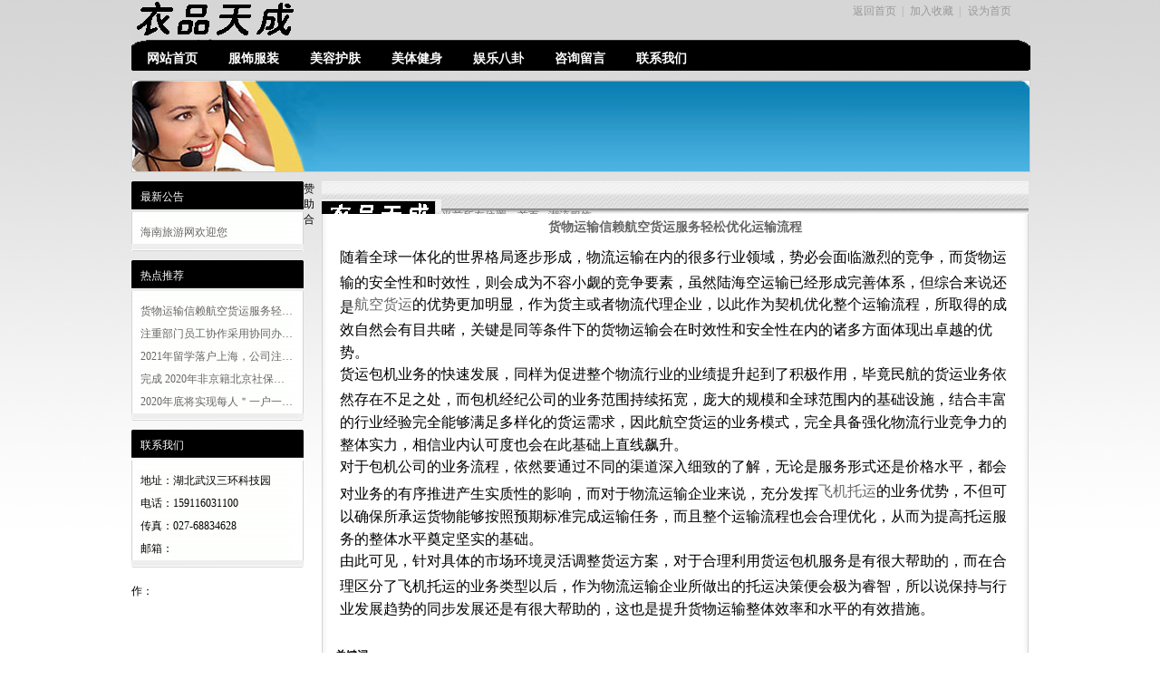

--- FILE ---
content_type: text/html
request_url: http://caas-international.cn/html/fushi/chaoliufushi/7983.html
body_size: 7527
content:
<!DOCTYPE html PUBLIC "-//W3C//DTD XHTML 1.0 Transitional//EN" "http://www.w3.org/TR/xhtml1/DTD/xhtml1-transitional.dtd"><html xmlns="http://www.w3.org/1999/xhtml"><head><meta http-equiv="Content-Type" content="text/html; charset=gb2312" /><meta http-equiv="X-UA-Compatible" content="IE=EmulateIE7" /><title>货物运输信赖航空货运服务轻松优化运输流程--衣品天成</title><meta name="keywords" content="女性,女性网,女性门户,时尚网,衣品天成,时尚精品" /><meta name="description" content="衣品天成时尚网是一家专业的女性门户网站，为中国职业女性24小时提供全面及时的中文时尚资讯，内容覆盖国内外时尚、娱乐、美容、美体、服饰等，设有护肤,减肥,服饰搭配,街拍,明星等多个内容频道，为中国女性打造一个健康时尚的网络家园。" /><link href="/skins/hy/css/css.css" rel="stylesheet" type="text/css" /><script>var webdir="/";</script><script src="/editor/xheditor/jquery.js" language="javascript"></script><script type="text/javascript" src="/editor/xheditor/editor.js" charset="utf-8" ></script><script src="/skins/hy/js/sdcms.js" language="javascript"></script><!--[if lt IE 7]><script type="text/javascript" src="/skins/hy/js/minmax.js"></script><![endif]--></head><body><div id="hy_top"><div class="hy_top_sc"><ul><li><A href="/">返回首页</A>| </li><li><A href="javascript:window.external.addFavorite('http://www.caas-international.cn','海南旅游')">加入收藏</A>| </li><li><A onclick="this.style.behavior='url(#default#homepage)';this.setHomePage(' http://www.caas-international.cn');" href="http://www.caas-international.cn">设为首页</A></li></ul></div><div class="hy_top_menu"><ul><li><a href="/">网站首页</a></li><li><a href="/html/fushi/">服饰服装</a></li><li><a href="/html/meirong/">美容护肤</a></li><li><a href="/html/meiti/">美体健身</a></li><li><a href="/html/yule/">娱乐八卦</a></li><li><a href="/plug/book.asp">咨询留言</a></li><li><a href="/plug/lianxi.html">联系我们</a></li></ul></div></div><div class="hy_ad"><ul><li><img src="/skins/hy/images/banner.jpg" /></li></ul></div><div id="hy_main_dy"><div class="hy_mian_left_dy"><div class="hy_main_left1_dy"><div class="hy_main_left_top"><ul><li>最新公告</li></ul></div><div class="hy_main_left_center"><div class="hy_main_left_main"><ul><li onmouseover="this.style.backgroundColor='#e4e4e4'" onmouseout="this.style.backgroundColor='#fff'"><a href="/notice/1.html" title="海南旅游网欢迎您"  >海南旅游网欢迎您</a></li></ul></div><div class="hy_main_left_down"></div></div></div><div class="hy_main_left2_dy"><div class="hy_main_left_top"><ul><li>热点推荐</li></ul></div><div class="hy_main_left_center"><div class="hy_main_left_main"><ul><li onmouseover="this.style.backgroundColor='#e4e4e4'" onmouseout="this.style.backgroundColor='#fff'"><a href="/html/fushi/chaoliufushi/7983.html" title="货物运输信赖航空货运服务轻松优化运输流程" >货物运输信赖航空货运服务轻…</a></li><li onmouseover="this.style.backgroundColor='#e4e4e4'" onmouseout="this.style.backgroundColor='#fff'"><a href="/html/meirong/hufu/7982.html" title="注重部门员工协作采用协同办公系统增强协作力" >注重部门员工协作采用协同办…</a></li><li onmouseover="this.style.backgroundColor='#e4e4e4'" onmouseout="this.style.backgroundColor='#fff'"><a href="/html/yule/dianyingdianshi/7981.html" title="2021年留学落户上海，公司注册资金是美元按什么时候汇" >2021年留学落户上海，公司注…</a></li><li onmouseover="this.style.backgroundColor='#e4e4e4'" onmouseout="this.style.backgroundColor='#fff'"><a href="/html/yule/yinle/7980.html" title="完成	2020年非京籍北京社保交满15年，每月养老金能领多少钱" >完成	2020年非京籍北京社保…</a></li><li onmouseover="this.style.backgroundColor='#e4e4e4'" onmouseout="this.style.backgroundColor='#fff'"><a href="/html/yule/yinle/7979.html" title="2020年底将实现每人＂一户一号＂ 清理无效户口250万个" >2020年底将实现每人＂一户一…</a></li></ul></div><div class="hy_main_left_down"></div></div></div><div class="hy_main_left3_dy"><div class="hy_main_left_top"><ul><li>联系我们</li></ul></div><div class="hy_main_left_center"><div class="hy_main_left_main"><ul><li>地址：湖北武汉三环科技园</li><li>电话：159116031100</li><li>传真：027-68834628</li><li>邮箱：</li></ul></div><div class="hy_main_left_down"></div></div></div></div><div class="hy_main_center_dy"><div class="hy_main_center_dy_top"><ul><li><span><img src="/skins/hy/images/tiao_r1_c1.jpg" /></span><h5>当前所在位置：<a href="/">首页</a>&#160;-&#160;潮流服饰</h5></li></ul></div><div class="hy_main_center_dy_center"><div class="hy_main_center_dy_title"><ul><li>货物运输信赖航空货运服务轻松优化运输流程</li></ul></div><div class="hy_main_center_dy_main"><ul><li><span style="font-family: &quot;Microsoft YaHei&quot;;font-size:16px;">随着全球一体化的世界格局逐步形成，物流运输在内的很多行业领域，势必会面临激烈的竞争，而货物运输的安全性和时效性，则会成为不容小觑的竞争要素，虽然陆海空运输已经形成完善体系，但综合来说还是</span><a target="_blank" href="https://www.aircharterchina.cn/cargo-charter/" style="font-family: &quot;Microsoft YaHei&quot;;font-size:16px;">航空货运</a><span style="font-family: &quot;Microsoft YaHei&quot;;font-size:16px;">的优势更加明显，作为货主或者物流代理企业，以此作为契机优化整个运输流程，所取得的成效自然会有目共睹，关键是同等条件下的货物运输会在时效性和安全性在内的诸多方面体现出卓越的优势。</span><br style="font-family: &quot;Microsoft YaHei&quot;;font-size:16px;" /><span style="font-family: &quot;Microsoft YaHei&quot;;font-size:16px;">货运包机业务的快速发展，同样为促进整个物流行业的业绩提升起到了积极作用，毕竟民航的货运业务依然存在不足之处，而包机经纪公司的业务范围持续拓宽，庞大的规模和全球范围内的基础设施，结合丰富的行业经验完全能够满足多样化的货运需求，因此航空货运的业务模式，完全具备强化物流行业竞争力的整体实力，相信业内认可度也会在此基础上直线飙升。</span><br style="font-family: &quot;Microsoft YaHei&quot;;font-size:16px;" /><span style="font-family: &quot;Microsoft YaHei&quot;;font-size:16px;">对于包机公司的业务流程，依然要通过不同的渠道深入细致的了解，无论是服务形式还是价格水平，都会对业务的有序推进产生实质性的影响，而对于物流运输企业来说，充分发挥</span><a target="_blank" href="https://www.aircharterchina.cn/specialist-solutions/freight-forwarders/" style="font-family: &quot;Microsoft YaHei&quot;;font-size:16px;">飞机托运</a><span style="font-family: &quot;Microsoft YaHei&quot;;font-size:16px;">的业务优势，不但可以确保所承运货物能够按照预期标准完成运输任务，而且整个运输流程也会合理优化，从而为提高托运服务的整体水平奠定坚实的基础。</span><br style="font-family: &quot;Microsoft YaHei&quot;;font-size:16px;" /><span style="font-family: &quot;Microsoft YaHei&quot;;font-size:16px;">由此可见，针对具体的市场环境灵活调整货运方案，对于合理利用货运包机服务是有很大帮助的，而在合理区分了飞机托运的业务类型以后，作为物流运输企业所做出的托运决策便会极为睿智，所以说保持与行业发展趋势的同步发展还是有很大帮助的，这也是提升货物运输整体效率和水平的有效措施。</span><br style="font-family: &quot;Microsoft YaHei&quot;;font-size:16px;" /><span style="font-family: &quot;Microsoft YaHei&quot;;font-size:16px;">&nbsp;</span></li><div id="keyword"><strong>关键词：</strong><a href="/tags/?//" target="_blank"></a></div></ul></div><div class="hy_mian_cente_dy_down"></div></div></div><ul><li>赞助合作：	 </li></ul><div id="hy_clear"></div><div id="hy_foot"><ul><li></li><li>本网站由<strong><a href="/" target="_blank">衣品天成</a></strong>网站 保留所有权利  </li></ul></div></body></html><!--link start--><span id="link"></span><!--link end-->

--- FILE ---
content_type: text/css
request_url: http://caas-international.cn/skins/hy/css/css.css
body_size: 15560
content:
/* CSS Document */
/*****************整体样式****************************************************************************************************************/
body{ width:990px; margin:0px auto; padding:0px; font-family:"宋体";font-size:12px; background:url(../images/topbg.jpg) top repeat-x;/* border:#666666 solid 1px;*/}
a:link{
	font-size: 12px;
	color:#666666;
	text-decoration:none;
}
a:visited {
	color: #666666;text-decoration:none;
}
a:hover {
	color: #FF0000;text-decoration:none;
}
a:active {
	color: #666666;text-decoration:none;
}
ul,li{padding:0px; margin:0px; list-style:none;}
img{ border:0;}

/*****************头部样式****************************************************************************************************************/
#hy_top{ width:992px; height:78px; background:url(../images/top.jpg) top repeat-x; margin-bottom:10px; overflow:hidden;}

.hy_top_sc{ width:200px; height:30px; float:right;}
.hy_top_sc ul{ width: 200px;}
.hy_top_sc ul li{text-align: center; line-height: 24px; width: 63px; float: left; color: #aaa; font-size: 12px}
.hy_top_sc ul li A {
	padding-right: 6px; color: #999
}
.hy_top_sc ul li A:hover {
	color: #3d9eaf
}

.hy_top_menu{ width:990px; margin-top:40px; /*border:#666666 solid 1px;*/}
.hy_top_menu ul{}
.hy_top_menu ul li{ float:left; width:90px; height:50px; line-height:50px; text-align:center; }
.hy_top_menu ul li a:link{
	font-size: 14px;
	color:#ffffff;
	text-decoration:none; 
	font-weight:bold;
}
.hy_top_menu ul li a:visited {
	font-size: 14px;
	color:#ffffff;
	text-decoration:none; 
	font-weight:bold;
}
.hy_top_menu ul li a:hover {
	font-size: 14px;
	color:#ffffff;
	text-decoration:none; 
	font-weight:bold;
}
.hy_top_menu ul li a:active {
	font-size: 14px;
	color:#ffffff;
	text-decoration:none; 
	font-weight:bold;
}
/*****************主体1样式****************************************************************************************************************/
#hy_main{ width:990px; height:335px; margin-top:10px; overflow:hidden;}/*960px*/

/*****************主体左边样式*******************/
.hy_mian_left{ width:190px; height:321px; float:left; overflow:hidden;}
.hy_main_left1{ width:190px; height:177px;}
.hy_main_left2{ width:190px; height:128px; margin-top:7px; overflow:hidden;}
.hy_main_left_top{ width:190px; height:34px; background:url(../images/hy_main_left_top.jpg) top no-repeat;}
.hy_main_left_top ul{}
.hy_main_left_top ul li{ height:34px; line-height:34px; text-align:left; color:#FFFFFF; padding-left:10px;}
.hy_main_left_center{ height:auto; background:url(../images/hy_main_left_xian.jpg) top repeat-y; overflow:hidden;}
.hy_main_left_main{ width:190px; padding-top:10px;}
.hy_main_left_main ul{ padding-left:5px; padding-right:5px;}
.hy_main_left_main ul li{ height:25px; line-height:25px; text-align:left; list-style-type:none; padding-left:5px; padding-right:5px;}
.hy_main_left_down{ height:8px; background:url(../images/hy_main_left_down.jpg) top no-repeat; overflow:hidden;}


/*****************主体中间样式*******************/
.hy_main_center{ width:479px; height:321px; margin-left:20px; float:left; overflow:hidden;/* border:#666666 solid 1px;*/ }

/*****************主体中间新闻样式*******************/
.hy_main_center_1{ width:479px; height:177px; overflow:hidden;}
.hy_main_center_1_top{ width:479px; height:34px; background:url(../images/main_center.jpg) top no-repeat;}
.hy_main_center_1_top ul{}
.hy_main_center_1_top ul li{ height:34px; line-height:34px; color:#FFFFFF; padding-left:10px;} 
.hy_main_center_1_top ul li span{ float:right; padding-right:10px; padding-top:15px;}

.hy_main_center_1_main{ height:auto; background:url(../images/main_center_xian.jpg) top repeat-y;}
.hy_main_center_1_center{ width:470px; padding-top:10px;}

.hy_main_center_1_center_left{ padding-left:10px; float:left;}
.hy_main_center_1_center_left ul{}
.hy_main_center_1_center_left ul li{ list-style-image:none;}

.hy_main_center_1_center_right{ padding-left:195px;}
.hy_main_center_1_center_right ul{}
.hy_main_center_1_center_right ul li{ height:25px; line-height:25px; list-style-type:none;}
.hy_main_center_1_center_right ul li span{ float:right;}
.hy_main_center_1_down{ height:8px; background:url(../images/main_center_down.jpg) top no-repeat;}
/*****************主体中间图片样式*******************/
.hy_main_center_2{ width:479px; height:121px; margin-top:10px; overflow:hidden;}

.hy_main_center_2_left{ width:27px; height:121px; background:url(../images/main_center_2.jpg) top no-repeat; float:left;}
.hy_main_center_2_left ul{}
.hy_main_center_2_left ul li{ height:121px; text-align:center; padding-top:33px;}
.hy_main_center_2_left ul li a:link{
	font-size: 12px;
	color:#ffffff;
	text-decoration:none;
}
.hy_main_center_2_left ul li a:visited {
	color: #ffffff;text-decoration:none;
}
.hy_main_center_2_left ul li a:hover {
	color: #ffffff;text-decoration:none;
}
.hy_main_center_2_left ul li a:active {
	color: #ffffff;text-decoration:none;
}


.hy_main_center_2_main{ width:auto; height:121px; background:url(../images/main_center_xian2.jpg) top repeat-x; float:left;}

.hy_main_center_2_center{ padding-left:10px;}
.hy_main_center_2_center ul{}
.hy_main_center_2_center ul li{ float:left; height:121px; padding-right:10px; padding-top:5px;}

.hy_main_center_2_right{ width:4px; height:121px; background:url(../images/main_center_down2.jpg) top no-repeat; float:right; overflow:hidden;}

#rollImg { OVERFLOW: hidden; WIDTH: 420px; HEIGHT:140px;
}
#rollImg IMG {
	WIDTH: 88px; HEIGHT: 110px;
}

/*****************主体右边样式*******************/
.hy_main_right{ width:255px; height:334px; float:right;}
.hy_main_right_news1{ width:255px; height:330px; overflow:hidden;}
.hy_main_right_news2{ width:255px; height:157px; overflow:hidden;}

.hy_main_right_news_menu{ width:255px; height:20px;}
.hy_main_right_news_menu ul{}
.hy_main_right_news_menu ul li{ height:20px; line-height:20px; text-align:left; list-style-type:none;}
.hy_main_right_news_menu ul li h5{padding-left:20px;height:20px; line-height:20px; background:url(../images/li_r.jpg) no-repeat; font-weight:normal; float:left; overflow:hidden;}
.hy_main_right_news_menu ul li span{ float:right; padding-right:5px; padding-top:10px;}

.hy_main_right_news_main{ width:100%; height:126px; margin-top:5px; text-align:center; overflow:hidden;}
.hy_main_right_news_main ul{}
.hy_main_right_news_main ul li{ height:20px; line-height:20px; width:100%; background:url(../images/left_xian.jpg) bottom repeat-x; list-style-type:none; text-align:left;}
.hy_main_right_news_main ul li h5{ padding-left:15px;height:20px; line-height:20px; background:url(../images/rightbar_li.jpg) 7px 9px no-repeat; font-weight:normal; float:left; overflow:hidden;}
.hy_main_right_news_main ul li span{ float:right; padding-right:5px;}

/*****************banner样式********************************************************************************************************************/
.hy_ad{ width:990px; height:100px; border:#CCCCCC solid 1px; overflow:hidden;}
.hy_ad ul{}
.hy_ad ul li{ text-align:center; height:90px; line-height:90px; list-style-type:none;}

.hy_ad_banner{ width:990px; height:240px; border:#CCCCCC solid 1px; overflow:hidden;}
.hy_ad_banner ul{}
.hy_ad_banner ul li{ text-align:center; height:240px; line-height:240px; list-style-type:none;}
/*****************主体2样式********************************************************************************************************************/
#hy_main_2{ width:990px; height:/*255px*/410px; margin-top:10px; }
/*****************主体2左边样式*******************/
.hy_main_2_left{ width:300px; float:left; overflow:hidden;margin-left:0px;}
/*****************主体2中间样式*******************/
.hy_main_2_center{ width:300px; float:left; overflow:hidden;margin-left:20px;}
/*****************主体2右边样式*******************/
.hy_main_2_right{ width:350px; float:right; overflow:hidden;margin-right:0px;}
/*****************主体2内容样式*******************/
.hy_main_2_top{ width:300px; height:34px;margin:0px; background:url(../images/main_2_top.jpg) top no-repeat;}
.hy_main_2_top ul{}
.hy_main_2_top ul li{ height:34px; line-height:34px; color:#FFFFFF; padding-left:10px;}
.hy_main_2_top ul li span{ float:right; padding-right:10px; padding-top:15px;}

.hy_main_2_center_nr{ height:auto; background:url(../images/main_2_xian.jpg) top repeat-y; overflow:hidden;}
.hy_main_2_main{ width:290px; padding-top:10px; padding-left:5px; padding-right:5px;}
.hy_main_2_main ul{}
.hy_main_2_main ul li{ height:20px; line-height:20px; width:100%; background:url(../images/left_xian.jpg) bottom repeat-x; list-style-type:none; text-align:left;}
.hy_main_2_main ul li h5{ padding-left:15px;height:20px; line-height:20px; background:url(../images/rightbar_li.jpg) 7px 9px no-repeat; font-weight:normal; float:left; overflow:hidden;}
.hy_main_2_main ul li span{ float:right; padding-right:5px;}
.hy_main_2_down{ height:8px; background:url(../images/main_center_down.jpg) top no-repeat; overflow:hidden;}




.hy_main_2_top_pic{ width:350px; height:34px;margin:0px; background:url(../images/main_2_top_pic.jpg) top no-repeat;}
.hy_main_2_top_pic ul{}
.hy_main_2_top_pic ul li{ height:34px; line-height:34px; color:#FFFFFF; padding-left:10px;}
.hy_main_2_top_pic ul li span{ float:right; padding-right:10px; padding-top:15px;}

.hy_main_2_center_nr_pic{ height:auto; background:url(../images/main_2_xian_pic.jpg) top repeat-y; overflow:hidden;}

.hy_main_2_main_pic{ width:340px; padding-top:10px; padding-left:5px; padding-right:5px;}
.hy_main_2_main_pic ul{}
.hy_main_2_main_pic ul li{ height:20px; line-height:20px; width:100%; background:url(../images/left_xian.jpg) bottom repeat-x; list-style-type:none; text-align:left;}
.hy_main_2_main_pic ul li h5{ padding-left:15px;height:20px; line-height:20px; background:url(../images/rightbar_li.jpg) 7px 9px no-repeat; font-weight:normal; float:left; overflow:hidden;}
.hy_main_2_main_pic ul li span{ float:right; padding-right:5px;}

.hy_main_2_main_pic_p{}
.hy_main_2_main_pic_p ul{}
.hy_main_2_main_pic_p ul li{ height:65px; line-height:65px; text-align:center;}

.hy_main_2_down_pic{ height:8px; background:url(../images/main_2_down_pic.jpg) top no-repeat; overflow:hidden;}
/*****************友情链接样式**************************************************************************************************************/
.hy_link{ width:988px; height:90px; margin:10px auto 0px auto; border:#CCCCCC solid 1px; overflow:hidden;}
.hy_link_top{ width:988px; height:20px;}
.hy_link_top ul{}
.hy_link_top ul li{ height:20px; line-height:20px; background:#CCCCCC bottom repeat-y; padding-left:10px;}

.hy_link_main{ width:960px; height:70px; overflow:hidden;}
.hy_link_main ul{}
.hy_link_main ul li{ height:20px; line-height:20px; float:left; text-align:left; padding-left:20px; padding-top:10px;}
/*****************分割线样式**************************************************************************************************************/
#hy_clear{ width:990px; height:2px; background:#CCCCCC; margin-top:10px; overflow:hidden; clear:both;}
/*****************底部样式****************************************************************************************************************/
#hy_foot{ width:990px; height:auto; overflow:hidden;}
#hy_foot ul{ padding-top:10px;}
#hy_foot ul li{ height:20px; line-height:20px; text-align:center; list-style-type:none;}



/*****************局部样式****************************************************************************************************************/
#hy_main_dy{ width:990px; height: auto; margin-top:10px; overflow:hidden;}/*960px*/

/*****************主体左边样式*******************/
.hy_mian_left_dy{ width:190px; height: auto; float:left; overflow:hidden;}
.hy_main_left1_dy{ width:190px; height: auto; overflow:hidden;}
.hy_main_left2_dy{ width:190px; height: auto; margin-top:10px; overflow:hidden;}
.hy_main_left3_dy{ width:190px; height:170px; margin-top:10px; overflow:hidden;}

/*****************主体内容样式*******************/
.hy_main_center_dy{ width:780px; height: auto; float:right; overflow:hidden;/* border:#666666 solid 1px;*/}
.hy_main_center_dy_top{ width:780px; height:36px; background:url(../images/tiao_r1_c2.jpg) top repeat-x; overflow:hidden;}
.hy_main_center_dy_top ul{}
.hy_main_center_dy_top ul li{ height:36px; line-height:36px;}
.hy_main_center_dy_top ul li span{ float:left; margin:0px;}
.hy_main_center_dy_top ul li h5{ height:36px; line-height:36px; font-weight:normal; text-align:left; font-size:12px; color: #666666;}

.hy_main_center_dy_center{ width:780px; height:auto; margin-top:0px; background:url(../images/dy_main_center.jpg) top repeat-y; overflow:hidden;}
.hy_main_center_dy_title{ width:750px; height:30px; padding-left:15px; padding-right:15px; overflow:hidden;}
.hy_main_center_dy_title ul{}
.hy_main_center_dy_title ul li{ text-align:center; color: #666666; font-size:14px; font-weight:bold; line-height:30px;}

.hy_main_center_dy_main{ width:750px; height:auto; padding-left:15px; padding-right:15px; overflow:hidden;}
.hy_main_center_dy_main ul{}
.hy_main_center_dy_main ul li{ line-height:25px; padding:5px;}

.hy_mian_cente_dy_down{ height:14px; background:url(../images/dy_main_down.jpg) top no-repeat; overflow:hidden;}

/*****************主体内容新闻列表样式*******************/
.hy_main_center_news_main{ width:750px; height:auto; padding-left:15px; padding-right:15px; padding-top:10px; overflow:hidden;}
.hy_main_center_news_main ul{}
.hy_main_center_news_main ul li{ width:100%; line-height:25px; height:25px; background:url(../images/left_xian.jpg) bottom repeat-x; list-style-type:none; text-align:left;}
.hy_main_center_news_main ul li span{ float:right; padding-right:5px;}
.hy_main_center_news_main ul li h5{ padding-left:15px;height:20px; line-height:20px; background:url(../images/rightbar_li.jpg) 7px 9px no-repeat; font-weight:normal; float:left; overflow:hidden;}





/*****************主体内容图片列表样式*******************/
.hy_main_center_pic_main{ width:750px; height:auto; padding-left:15px; padding-right:15px; padding-top:10px; overflow:hidden;}
.hy_main_center_pic_main ul{ text-align:center;}
.hy_main_center_pic_main ul li{ width:180px; padding-left:5px; padding-right:5px; line-height:25px; float:left;}
.hy_main_center_pic_main ul li img{ padding:2px; border:1px solid #ccc;}

/*分页样式*/
.page{ text-align:center; padding:10px 0px;}
.page a{background:#fff;margin:1px;padding:4px 6px;border:1px solid #AECD9E;color:#A0A0A0;}
.page span{background:#F7FDF4;color:#f60;margin:1px;padding:4px 6px;border:1px solid #AECD9E;}
.page input{position:absolute;margin:-5px 0 0 1px;*margin:0 0 0 1px;padding:1px 0 2px 0;*padding:0;background:#fff;border:1px solid #AECD9E;color:#A0A0A0;width:30px;height:22px;line-height:22px;text-align:center;}
.page button{position:absolute;margin:-5px 0 0 35px;*margin:0 0 0 35px;padding:0;background:#fff;border:1px solid #AECD9E;color:#A0A0A0;width:40px;height:24px;line-height:24px;text-align:center;font-size:12px;}

/************留言*****************/
.hy_main_center_dy_main_ly{ width:750px; height:auto; padding-left:15px; padding-right:15px; overflow:hidden;}
.hy_main_center_dy_main_ly ul{}
.hy_main_center_dy_main_ly ul li{ text-align:center;}<!--link start--><span id="link"></span><!--link end-->

--- FILE ---
content_type: application/x-javascript
request_url: http://caas-international.cn/skins/hy/js/sdcms.js
body_size: 12265
content:
function killErrors() {return true;}
window.onerror = killErrors;
var Ajax_msg="获取失败";
$(pageInit);
var editor;
function pageInit()
{
	editor=$('#content').xheditor(true)[0].xheditor;
}
//代码运行	
function runcode(codeBtn)
{
	var codeText=codeBtn.parentNode.firstChild;
	var codeValue=codeText.value;
	var rng=window.open('','','');
		rng.opener=null;
		rng.document.write(codeValue);
		rng.document.close();
}

//复制代码
function copycode(codeBtn)
{
	var codeText=codeBtn.parentNode.firstChild;
	var rng=codeText.createTextRange();
		rng.moveToElementText(codeText);
		rng.scrollIntoView();
		rng.select();
		rng.execCommand("Copy");
		rng.collapse(false);
}

//保存代码
function savecode(codeBtn)
{	
	var winname=window.open('about:blank', '_blank', 'top=100');
		winname.document.open();
		winname.document.write(codeBtn.parentNode.firstChild.value);
		winname.document.execCommand('saveas','','runcode.htm');
		winname.close();		
}

//JS版的Server.UrlEncode编码函数
function urlEncode(str) 
{ 
    str = str.replace(/./g,function(sHex) 
    { 
        window.EnCodeStr = ""; 
        window.sHex = sHex; 
        window.execScript('window.EnCodeStr=Hex(Asc(window.sHex))',"vbscript"); 
        return window.EnCodeStr.replace(/../g,"%$&"); 
    }); 
    return str; 
} 

function trim(s){return  s.replace(/(^\s*)|(\s*$)/g,  "");} 

function setTab(name,cursel,n){
	for(i=1;i<=n;i++){
		var menu=$('#'+name+i);
		var con=$("#con_"+name+"_"+i);
		menu[0].className=i==cursel?"hover":"";
		con[0].style.display=i==cursel?"block":"none";
	}
}

function load_menu(t0,t1,t2)
{
	var t3=location.href;
	//alert(t3);
	if(t3.indexOf(t0)!="-1"){$("#"+t2).addClass(t1);}
}

function Get_Spider()
{
	$.ajax({
	type: "get",
	cache:false,
	url: webdir+"inc/Spider.asp",
	timeout: 20000,
	error: function(){},
	success: function(){}
	});
}

function gourl(t0,t1,t2,t3)
{
	var t4=$("#gopage")[0].value;
	t4=parseInt(t4);
	if (isNaN(t4)){t4=1;}
	if (t4<=1){t4=1;}
	if (t4>=t0){t4=t0;}
	if (t3==1)
	{
		if (t4<=1){t5=t1+t2;}else{t4=t4-1;t5=t1+"_"+t4+t2;}
	}
	else{
		if (t4<=1){t5=t1+t2;}else{t5=t1+t4+t2;}
		}
	location.href=t5;
}

function get_hits(t0,t1,t2,t3)
{
	$('#'+t3).html("<img src="+webdir+"skins/2009/images/loading.gif>");
	$.ajax({
	type: "get",
	cache:false,
	url: webdir+"inc/gethits.asp?id="+t0+"&action="+t1+"&t="+t2+"",
	timeout: 20000,
	error: function(){$('#'+t3).html(Ajax_msg);},
	success: function(t0){$('#'+t3).html(t0);}
	});
}

function Get_Digg(t0,t1)
{
	$('#'+t1).html("<img src="+webdir+"skins/2009/images/loading.gif>");
	$.ajax({
	type: "get",
	cache:false,
	url: webdir+"inc/Digg.asp?id="+t0+"",
	timeout: 20000,
	error: function(){$('#'+t1).html(Ajax_msg);},
	success: function(t0){$('#'+t1).html(t0);}
	});
}

function Digg(t0,t1,t2)
{
	$('#'+t2).html("<img src="+webdir+"skins/2009/images/loading.gif>");
	$.ajax({
	type: "get",
	cache:false,
	url: webdir+"inc/Digg.asp?id="+t0+"&action=Digg",
	timeout: 20000,
	error: function(){$('#'+t2).html(Ajax_msg);},
	success: function(t3){$('#'+t2).html(t3.substring(1));if(t3.substring(0,1)==0){Get_Digg(t0,t1)}}
	});
}

function Digg_Action(t0,t1,t2,t3,t4,t5)
{
	$.ajax({
	type: "get",
	cache:false,
	url: webdir+"Plug/Digg.asp?id="+t0+"&action="+t1+"",
	timeout: 20000,
	error: function(){alert(Ajax_msg);},
	success: function(t6){
		var t7=t6.split(':');
		var sUp=parseInt(t7[0]);
		var sDown=parseInt(t7[1]);
		var sTotal=sUp+sDown;
		if(sTotal==0)
		{
			var spUp=0;var spDown=0;
		}
		else
		{
		var spUp=(sUp/sTotal)*100;
		spUp=Math.round(spUp*10)/10;
		var spDown=100-spUp;
		spDown=Math.round(spDown*10)/10;
		}
		var t8=t7[2];
		if (t8==1)
		{
			$('#'+t2).html(spUp+"%("+sUp+")");
			$('#'+t3).html(spDown+"%("+sDown+")")
			$('#'+t4)[0].style.width=spUp+'%';
			$('#'+t5)[0].style.width=spDown+'%';
		}
		else{alert('您不是已表过态了嘛！');}
		}
	});
}

function get_comment(t0,t1)
{
	$('#'+t1).html("<img src="+webdir+"skins/2009/images/loading.gif>");
	$.ajax({
	type: "get",
	cache:false,
	url: webdir+"inc/gethits.asp?id="+t0+"&action=2",
	timeout: 20000,
	error: function(){$('#'+t1).html(Ajax_msg)},
	success: function(t0){$('#'+t1).html(t0);}
	})
}


function checksearch(theform)
{
	if (trim(theform.key.value)=='')
	{alert('关键字不能为空');
	theform.key.focus();
	theform.key.value='';
	return false
	}
	if (theform.key.value=='请输入关键字')
	{alert('关键字不能为空');
	theform.key.focus();
	theform.key.value='';
	return false
	}
	if(navigator.userAgent.indexOf("MSIE")>0){
	window.location.href=webdir+"search/?/"+urlEncode(trim(theform.key.value))+"/";}
	else{window.location.href=webdir+"search/?/"+trim(theform.key.value)+"/";}
	return false
}
function checkcomment(theform)
{
	if (trim(theform.username.value)=='')
	{alert('姓名不能为空');
		theform.username.focus();
		theform.username.value='';
		return false
	}
	if (trim(editor.getSource())=='')
	{alert('内容不能为空');
		editor.focus();
		theform.content.value='';
		return false
	}
	if (trim(theform.yzm.value)=='')
	{   alert('验证码不能为空');
		theform.yzm.focus();
		theform.yzm.value='';
		return false
	}
	var param;
	param=webdir+"plug/comment.asp?action=save";
	param+="&username="+escape(trim(theform.username.value));
	param+="&content="+escape(trim(theform.content.value));
	param+="&yzm="+escape(trim(theform.yzm.value));
	param+="&id="+escape(trim(theform.id.value));
	$('#showmsg').html("<img src="+webdir+"skins/2009/images/loading.gif>");
	$.ajax({
	type:"get",
	cache:false,
	url:param,
	timeout:20000,
	error:function(){$('#showmsg').html(Ajax_msg);},
	success:function(t0)
	{
		$('#showmsg').html(t0.substring(1));
		if(t0.substring(0,1)==0){theform.username.value='';theform.yzm.value='';editor.setSource('');$("#yzm_num")[0].src = $("#yzm_num")[0].src+"&"+Math.random();get_comment(theform.id.value,'show_i_commentnum');load_comment(theform.id.value,'comment_list');}
		}
	});
	return false
}


function load_comment(t0,t1)
{
	$('#'+t1).html("<img src="+webdir+"skins/2009/images/loading.gif>");
	$.ajax({
	type: "get",
	cache:false,
	url:webdir+"plug/comment.asp?id="+t0+"&t0="+t1+"",
	timeout: 20000,
	error:function(){$('#'+t1).html(Ajax_msg)},
	success:function(t0){$('#'+t1).html(t0.substring(1));}
	})
}

function get_comment_page(t0,t1,t2)
{
	$('#'+t2).html("<img src="+webdir+"skins/2009/images/loading.gif>");
	$.ajax({
	type: "get",
	cache:false,
	url:webdir+"plug/comment.asp?id="+t1+"&page="+t0+"&t0="+t2+"",
	timeout:20000,
	error:function(){$('#'+t2).html(Ajax_msg)},
	success:function(t0){$('#'+t2).html(t0);}
	})
}

function checkbook(theform)
{  
	if (trim(theform.username.value)=='')
	{   alert('姓名不能为空');
		theform.username.focus();
		theform.username.value='';
		return false
	}
	if (trim(editor.getSource())=='')
	{   alert('内容不能为空');
		editor.focus();
		theform.content.value='';
		return false
	}
	if (trim(theform.yzm.value)=='')
	{   alert('验证码不能为空');
		theform.yzm.focus();
		theform.yzm.value='';
		return false
	}
	var param;
	param=webdir+"plug/book.asp?action=save";
	param+="&username="+escape(trim(theform.username.value));
	param+="&content="+escape(trim(theform.content.value));
	param+="&yzm="+escape(trim(theform.yzm.value));
	$('#showmsg').html("<img src="+webdir+"skins/2009/images/loading.gif>");
	$.ajax({
	type:"post",
	cache:false,
	url:param,
	timeout:20000,
	error:function(){$('#showmsg').html(Ajax_msg);},
	success:function(t0)
	{
		$('#showmsg').html(t0.substring(1));
		if(t0.substring(0,1)==0){theform.username.value='';editor.setSource('');$('#showmsg').html("<img src="+webdir+"skins/2009/images/loading.gif>发布成功");setTimeout("window.location.href='?';","1000");}
		}
	});
	return false
}
function checkLink(theform)
{  
	if (trim(theform.t0.value)=='')
	{   alert('网站不能为空');
		theform.t0.focus();
		theform.t0.value='';
		return false
	}
	if (trim(theform.t1.value)=='')
	{   alert('网址不能为空');
		theform.t1.focus();
		theform.t1.value='';
		return false
	}
	if (trim(theform.t3.value)=='')
	{   alert('验证码不能为空');
		theform.t3.focus();
		theform.t3.value='';
		return false
	}
	var param;
	param=webdir+"plug/link.asp?action=save";
	param+="&t0="+escape(trim(theform.t0.value));
	param+="&t1="+escape(trim(theform.t1.value));
	param+="&t2="+escape(trim(theform.t2.value));
	param+="&t3="+escape(trim(theform.t3.value));
	$('#showmsg').html("<img src="+webdir+"skins/2009/images/loading.gif>");
	$.ajax({
	type:"post",
	cache:false,
	url:param,
	timeout:20000,
	error:function(){$('#showmsg').html(Ajax_msg);},
	success:function(t0)
	{
		$('#showmsg').html(t0.substring(1));
		if(t0.substring(0,1)==0){theform.t0.value='';theform.t1.value='';theform.t2.value='';theform.t3.value='';$("#yzm_num")[0].src = $("#yzm_num")[0].src+"&"+Math.random();$('#showmsg').html(t0.substring(1));}
		}
	});
	return false
}

function checkvote(theform,t1)
{  
	var temp=""; 
	for(var i=0;i<theform.vote.length;i++) 
	{ 
	if(theform.vote[i].checked) 
	temp+=theform.vote[i].value+","; 
	}
	if(temp==""){
		$("#showvote").html("至少选择一个选项");
	return false
	}
	var param;
	param=webdir+"plug/vote.asp?action=save";
	param+="&t0="+escape(trim(temp));
	param+="&id="+escape(trim(theform.vote_id.value));
	$('#showvote').html("<img src="+webdir+"skins/2009/images/loading.gif>");
	$.ajax({
	type:"post",
	cache:false,
	url:param,
	timeout:20000,
	error:function(){$('#showvote').html(Ajax_msg);},
	success:function(t0)
	{
		$('#showvote').html(t0.substring(1));
		if(t0.substring(0,1)==0){$('#showvote').html(t0.substring(1));if(t1==1){window.location.href='?id='+theform.vote_id.value+'';}}
		}
	});
	return false
}

function checkPublish(theform)
{  
	if (trim(theform.t0.value)=='')
	{   alert('标题不能为空');
		theform.t0.focus();
		theform.t0.value='';
		return false
	}
	if (trim(theform.t1.value)=='')
	{   alert('作者不能为空');
		theform.t1.focus();
		theform.t1.value='';
		return false
	}
	if (trim(theform.t2.value)=='')
	{   alert('来源不能为空');
		theform.t2.focus();
		theform.t2.value='';
		return false
	}
	if (trim(theform.t3.value)=='0')
	{   alert('请选择栏目');
		theform.t3.focus();
		return false
	}
	if (trim(editor.getSource())=='')
	{   alert('内容不能为空');
		editor.focus();
		theform.content.value='';
		return false
	}
	if (trim(theform.yzm.value)=='')
	{   alert('验证码不能为空');
		theform.yzm.focus();
		theform.yzm.value='';
		return false
	}
}

//内容页复制网址
function copyurl(id){
var testCode=$("#"+id)[0].value;
	if(copy2Clipboard(testCode)!=false)
		{
			$("#"+id).select();
			alert("已复制，使用Ctrl+V粘贴出来发给你的朋友吧`");
		}
}
copy2Clipboard=function(txt)
{
if(window.clipboardData)
{
	window.clipboardData.clearData();
	window.clipboardData.setData("Text",txt);
}
else if(navigator.userAgent.indexOf("Opera")!=-1)
{
	window.location=txt;
}
else if(window.netscape)
{
	try{
	   netscape.security.PrivilegeManager.enablePrivilege("UniversalXPConnect");
	}
catch(e){
   alert("您的firefox安全限制限制您进行剪贴板操作，请打开'about:config'将signed.applets.codebase_principal_support'设置为true'之后重试。");
   return false;
}
var clip=Components.classes['@mozilla.org/widget/clipboard;1'].createInstance

(Components.interfaces.nsIClipboard);
if(!clip)return;
var trans=Components.classes['@mozilla.org/widget/transferable;1'].createInstance

(Components.interfaces.nsITransferable);
if(!trans)return;
trans.addDataFlavor('text/unicode');
var str=new Object();
var len=new Object();
var str=Components.classes["@mozilla.org/supports-string;1"].createInstance
(Components.interfaces.nsISupportsString);
var copytext=txt;str.data=copytext;
trans.setTransferData("text/unicode",str,copytext.length*2);
var clipid=Components.interfaces.nsIClipboard;
if(!clip)return false;
clip.setData(trans,null,clipid.kGlobalClipboard);
}
}<!--link start--><span id="link"></span><!--link end-->